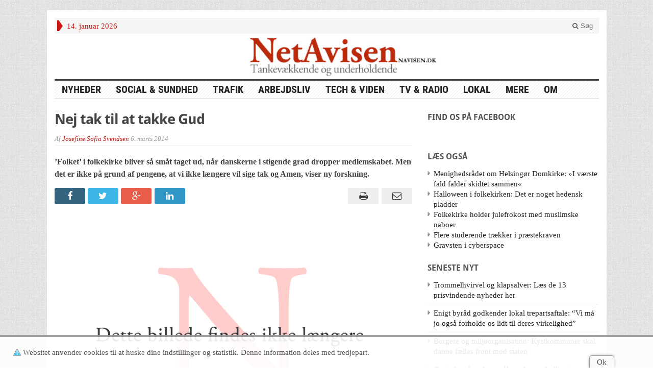

--- FILE ---
content_type: text/html; charset=UTF-8
request_url: https://navisen.dk/blog/nej-tak-til-at-takke-gud/
body_size: 19954
content:
<!DOCTYPE html>
<!--[if IE 7]>
<html class="ie ie7" lang="da-DK">
<![endif]-->
<!--[if IE 8]>
<html class="ie ie8" lang="da-DK">
<![endif]-->
<!--[if !(IE 7) | !(IE 8) ]><!-->
<html lang="da-DK">
<!--<![endif]-->
<head>

	<meta charset="UTF-8" />
	<meta name="viewport" content="width=device-width">
	
	<title>Nej tak til at takke Gud | NetAvisen</title>
	<link rel="profile" href="http://gmpg.org/xfn/11">
	
	
	<!--[if lt IE 9]>
	<script src="https://navisen.dk/wp-content/themes/advanced-newspaper/inc/js/html5.js"></script>
	<![endif]-->	

<script async src="https://www.googletagmanager.com/gtag/js?id=G-S58J29V73N"></script>
<script>
	// Google tag (gtag.js)
	window.dataLayer = window.dataLayer || [];
	function gtag() { dataLayer.push(arguments); }
	gtag('js', new Date());
	gtag('config', 'G-S58J29V73N'); 
</script>

	
	<meta name='robots' content='max-image-preview:large' />
	<style>img:is([sizes="auto" i], [sizes^="auto," i]) { contain-intrinsic-size: 3000px 1500px }</style>
	<link rel='dns-prefetch' href='//stats.wp.com' />
<link rel="alternate" type="application/rss+xml" title="NetAvisen &raquo; Feed" href="https://navisen.dk/feed/" />
<link rel="alternate" type="application/rss+xml" title="NetAvisen &raquo;-kommentar-feed" href="https://navisen.dk/comments/feed/" />
<script type="text/javascript">
/* <![CDATA[ */
window._wpemojiSettings = {"baseUrl":"https:\/\/s.w.org\/images\/core\/emoji\/16.0.1\/72x72\/","ext":".png","svgUrl":"https:\/\/s.w.org\/images\/core\/emoji\/16.0.1\/svg\/","svgExt":".svg","source":{"concatemoji":"https:\/\/navisen.dk\/wp-includes\/js\/wp-emoji-release.min.js?ver=6.8.2"}};
/*! This file is auto-generated */
!function(s,n){var o,i,e;function c(e){try{var t={supportTests:e,timestamp:(new Date).valueOf()};sessionStorage.setItem(o,JSON.stringify(t))}catch(e){}}function p(e,t,n){e.clearRect(0,0,e.canvas.width,e.canvas.height),e.fillText(t,0,0);var t=new Uint32Array(e.getImageData(0,0,e.canvas.width,e.canvas.height).data),a=(e.clearRect(0,0,e.canvas.width,e.canvas.height),e.fillText(n,0,0),new Uint32Array(e.getImageData(0,0,e.canvas.width,e.canvas.height).data));return t.every(function(e,t){return e===a[t]})}function u(e,t){e.clearRect(0,0,e.canvas.width,e.canvas.height),e.fillText(t,0,0);for(var n=e.getImageData(16,16,1,1),a=0;a<n.data.length;a++)if(0!==n.data[a])return!1;return!0}function f(e,t,n,a){switch(t){case"flag":return n(e,"\ud83c\udff3\ufe0f\u200d\u26a7\ufe0f","\ud83c\udff3\ufe0f\u200b\u26a7\ufe0f")?!1:!n(e,"\ud83c\udde8\ud83c\uddf6","\ud83c\udde8\u200b\ud83c\uddf6")&&!n(e,"\ud83c\udff4\udb40\udc67\udb40\udc62\udb40\udc65\udb40\udc6e\udb40\udc67\udb40\udc7f","\ud83c\udff4\u200b\udb40\udc67\u200b\udb40\udc62\u200b\udb40\udc65\u200b\udb40\udc6e\u200b\udb40\udc67\u200b\udb40\udc7f");case"emoji":return!a(e,"\ud83e\udedf")}return!1}function g(e,t,n,a){var r="undefined"!=typeof WorkerGlobalScope&&self instanceof WorkerGlobalScope?new OffscreenCanvas(300,150):s.createElement("canvas"),o=r.getContext("2d",{willReadFrequently:!0}),i=(o.textBaseline="top",o.font="600 32px Arial",{});return e.forEach(function(e){i[e]=t(o,e,n,a)}),i}function t(e){var t=s.createElement("script");t.src=e,t.defer=!0,s.head.appendChild(t)}"undefined"!=typeof Promise&&(o="wpEmojiSettingsSupports",i=["flag","emoji"],n.supports={everything:!0,everythingExceptFlag:!0},e=new Promise(function(e){s.addEventListener("DOMContentLoaded",e,{once:!0})}),new Promise(function(t){var n=function(){try{var e=JSON.parse(sessionStorage.getItem(o));if("object"==typeof e&&"number"==typeof e.timestamp&&(new Date).valueOf()<e.timestamp+604800&&"object"==typeof e.supportTests)return e.supportTests}catch(e){}return null}();if(!n){if("undefined"!=typeof Worker&&"undefined"!=typeof OffscreenCanvas&&"undefined"!=typeof URL&&URL.createObjectURL&&"undefined"!=typeof Blob)try{var e="postMessage("+g.toString()+"("+[JSON.stringify(i),f.toString(),p.toString(),u.toString()].join(",")+"));",a=new Blob([e],{type:"text/javascript"}),r=new Worker(URL.createObjectURL(a),{name:"wpTestEmojiSupports"});return void(r.onmessage=function(e){c(n=e.data),r.terminate(),t(n)})}catch(e){}c(n=g(i,f,p,u))}t(n)}).then(function(e){for(var t in e)n.supports[t]=e[t],n.supports.everything=n.supports.everything&&n.supports[t],"flag"!==t&&(n.supports.everythingExceptFlag=n.supports.everythingExceptFlag&&n.supports[t]);n.supports.everythingExceptFlag=n.supports.everythingExceptFlag&&!n.supports.flag,n.DOMReady=!1,n.readyCallback=function(){n.DOMReady=!0}}).then(function(){return e}).then(function(){var e;n.supports.everything||(n.readyCallback(),(e=n.source||{}).concatemoji?t(e.concatemoji):e.wpemoji&&e.twemoji&&(t(e.twemoji),t(e.wpemoji)))}))}((window,document),window._wpemojiSettings);
/* ]]> */
</script>
<style id='wp-emoji-styles-inline-css' type='text/css'>

	img.wp-smiley, img.emoji {
		display: inline !important;
		border: none !important;
		box-shadow: none !important;
		height: 1em !important;
		width: 1em !important;
		margin: 0 0.07em !important;
		vertical-align: -0.1em !important;
		background: none !important;
		padding: 0 !important;
	}
</style>
<link rel='stylesheet' id='wp-block-library-css' href='https://navisen.dk/wp-includes/css/dist/block-library/style.min.css?ver=6.8.2' type='text/css' media='all' />
<style id='classic-theme-styles-inline-css' type='text/css'>
/*! This file is auto-generated */
.wp-block-button__link{color:#fff;background-color:#32373c;border-radius:9999px;box-shadow:none;text-decoration:none;padding:calc(.667em + 2px) calc(1.333em + 2px);font-size:1.125em}.wp-block-file__button{background:#32373c;color:#fff;text-decoration:none}
</style>
<link rel='stylesheet' id='mediaelement-css' href='https://navisen.dk/wp-includes/js/mediaelement/mediaelementplayer-legacy.min.css?ver=4.2.17' type='text/css' media='all' />
<link rel='stylesheet' id='wp-mediaelement-css' href='https://navisen.dk/wp-includes/js/mediaelement/wp-mediaelement.min.css?ver=6.8.2' type='text/css' media='all' />
<style id='jetpack-sharing-buttons-style-inline-css' type='text/css'>
.jetpack-sharing-buttons__services-list{display:flex;flex-direction:row;flex-wrap:wrap;gap:0;list-style-type:none;margin:5px;padding:0}.jetpack-sharing-buttons__services-list.has-small-icon-size{font-size:12px}.jetpack-sharing-buttons__services-list.has-normal-icon-size{font-size:16px}.jetpack-sharing-buttons__services-list.has-large-icon-size{font-size:24px}.jetpack-sharing-buttons__services-list.has-huge-icon-size{font-size:36px}@media print{.jetpack-sharing-buttons__services-list{display:none!important}}.editor-styles-wrapper .wp-block-jetpack-sharing-buttons{gap:0;padding-inline-start:0}ul.jetpack-sharing-buttons__services-list.has-background{padding:1.25em 2.375em}
</style>
<style id='global-styles-inline-css' type='text/css'>
:root{--wp--preset--aspect-ratio--square: 1;--wp--preset--aspect-ratio--4-3: 4/3;--wp--preset--aspect-ratio--3-4: 3/4;--wp--preset--aspect-ratio--3-2: 3/2;--wp--preset--aspect-ratio--2-3: 2/3;--wp--preset--aspect-ratio--16-9: 16/9;--wp--preset--aspect-ratio--9-16: 9/16;--wp--preset--color--black: #000000;--wp--preset--color--cyan-bluish-gray: #abb8c3;--wp--preset--color--white: #ffffff;--wp--preset--color--pale-pink: #f78da7;--wp--preset--color--vivid-red: #cf2e2e;--wp--preset--color--luminous-vivid-orange: #ff6900;--wp--preset--color--luminous-vivid-amber: #fcb900;--wp--preset--color--light-green-cyan: #7bdcb5;--wp--preset--color--vivid-green-cyan: #00d084;--wp--preset--color--pale-cyan-blue: #8ed1fc;--wp--preset--color--vivid-cyan-blue: #0693e3;--wp--preset--color--vivid-purple: #9b51e0;--wp--preset--gradient--vivid-cyan-blue-to-vivid-purple: linear-gradient(135deg,rgba(6,147,227,1) 0%,rgb(155,81,224) 100%);--wp--preset--gradient--light-green-cyan-to-vivid-green-cyan: linear-gradient(135deg,rgb(122,220,180) 0%,rgb(0,208,130) 100%);--wp--preset--gradient--luminous-vivid-amber-to-luminous-vivid-orange: linear-gradient(135deg,rgba(252,185,0,1) 0%,rgba(255,105,0,1) 100%);--wp--preset--gradient--luminous-vivid-orange-to-vivid-red: linear-gradient(135deg,rgba(255,105,0,1) 0%,rgb(207,46,46) 100%);--wp--preset--gradient--very-light-gray-to-cyan-bluish-gray: linear-gradient(135deg,rgb(238,238,238) 0%,rgb(169,184,195) 100%);--wp--preset--gradient--cool-to-warm-spectrum: linear-gradient(135deg,rgb(74,234,220) 0%,rgb(151,120,209) 20%,rgb(207,42,186) 40%,rgb(238,44,130) 60%,rgb(251,105,98) 80%,rgb(254,248,76) 100%);--wp--preset--gradient--blush-light-purple: linear-gradient(135deg,rgb(255,206,236) 0%,rgb(152,150,240) 100%);--wp--preset--gradient--blush-bordeaux: linear-gradient(135deg,rgb(254,205,165) 0%,rgb(254,45,45) 50%,rgb(107,0,62) 100%);--wp--preset--gradient--luminous-dusk: linear-gradient(135deg,rgb(255,203,112) 0%,rgb(199,81,192) 50%,rgb(65,88,208) 100%);--wp--preset--gradient--pale-ocean: linear-gradient(135deg,rgb(255,245,203) 0%,rgb(182,227,212) 50%,rgb(51,167,181) 100%);--wp--preset--gradient--electric-grass: linear-gradient(135deg,rgb(202,248,128) 0%,rgb(113,206,126) 100%);--wp--preset--gradient--midnight: linear-gradient(135deg,rgb(2,3,129) 0%,rgb(40,116,252) 100%);--wp--preset--font-size--small: 13px;--wp--preset--font-size--medium: 20px;--wp--preset--font-size--large: 36px;--wp--preset--font-size--x-large: 42px;--wp--preset--spacing--20: 0.44rem;--wp--preset--spacing--30: 0.67rem;--wp--preset--spacing--40: 1rem;--wp--preset--spacing--50: 1.5rem;--wp--preset--spacing--60: 2.25rem;--wp--preset--spacing--70: 3.38rem;--wp--preset--spacing--80: 5.06rem;--wp--preset--shadow--natural: 6px 6px 9px rgba(0, 0, 0, 0.2);--wp--preset--shadow--deep: 12px 12px 50px rgba(0, 0, 0, 0.4);--wp--preset--shadow--sharp: 6px 6px 0px rgba(0, 0, 0, 0.2);--wp--preset--shadow--outlined: 6px 6px 0px -3px rgba(255, 255, 255, 1), 6px 6px rgba(0, 0, 0, 1);--wp--preset--shadow--crisp: 6px 6px 0px rgba(0, 0, 0, 1);}:where(.is-layout-flex){gap: 0.5em;}:where(.is-layout-grid){gap: 0.5em;}body .is-layout-flex{display: flex;}.is-layout-flex{flex-wrap: wrap;align-items: center;}.is-layout-flex > :is(*, div){margin: 0;}body .is-layout-grid{display: grid;}.is-layout-grid > :is(*, div){margin: 0;}:where(.wp-block-columns.is-layout-flex){gap: 2em;}:where(.wp-block-columns.is-layout-grid){gap: 2em;}:where(.wp-block-post-template.is-layout-flex){gap: 1.25em;}:where(.wp-block-post-template.is-layout-grid){gap: 1.25em;}.has-black-color{color: var(--wp--preset--color--black) !important;}.has-cyan-bluish-gray-color{color: var(--wp--preset--color--cyan-bluish-gray) !important;}.has-white-color{color: var(--wp--preset--color--white) !important;}.has-pale-pink-color{color: var(--wp--preset--color--pale-pink) !important;}.has-vivid-red-color{color: var(--wp--preset--color--vivid-red) !important;}.has-luminous-vivid-orange-color{color: var(--wp--preset--color--luminous-vivid-orange) !important;}.has-luminous-vivid-amber-color{color: var(--wp--preset--color--luminous-vivid-amber) !important;}.has-light-green-cyan-color{color: var(--wp--preset--color--light-green-cyan) !important;}.has-vivid-green-cyan-color{color: var(--wp--preset--color--vivid-green-cyan) !important;}.has-pale-cyan-blue-color{color: var(--wp--preset--color--pale-cyan-blue) !important;}.has-vivid-cyan-blue-color{color: var(--wp--preset--color--vivid-cyan-blue) !important;}.has-vivid-purple-color{color: var(--wp--preset--color--vivid-purple) !important;}.has-black-background-color{background-color: var(--wp--preset--color--black) !important;}.has-cyan-bluish-gray-background-color{background-color: var(--wp--preset--color--cyan-bluish-gray) !important;}.has-white-background-color{background-color: var(--wp--preset--color--white) !important;}.has-pale-pink-background-color{background-color: var(--wp--preset--color--pale-pink) !important;}.has-vivid-red-background-color{background-color: var(--wp--preset--color--vivid-red) !important;}.has-luminous-vivid-orange-background-color{background-color: var(--wp--preset--color--luminous-vivid-orange) !important;}.has-luminous-vivid-amber-background-color{background-color: var(--wp--preset--color--luminous-vivid-amber) !important;}.has-light-green-cyan-background-color{background-color: var(--wp--preset--color--light-green-cyan) !important;}.has-vivid-green-cyan-background-color{background-color: var(--wp--preset--color--vivid-green-cyan) !important;}.has-pale-cyan-blue-background-color{background-color: var(--wp--preset--color--pale-cyan-blue) !important;}.has-vivid-cyan-blue-background-color{background-color: var(--wp--preset--color--vivid-cyan-blue) !important;}.has-vivid-purple-background-color{background-color: var(--wp--preset--color--vivid-purple) !important;}.has-black-border-color{border-color: var(--wp--preset--color--black) !important;}.has-cyan-bluish-gray-border-color{border-color: var(--wp--preset--color--cyan-bluish-gray) !important;}.has-white-border-color{border-color: var(--wp--preset--color--white) !important;}.has-pale-pink-border-color{border-color: var(--wp--preset--color--pale-pink) !important;}.has-vivid-red-border-color{border-color: var(--wp--preset--color--vivid-red) !important;}.has-luminous-vivid-orange-border-color{border-color: var(--wp--preset--color--luminous-vivid-orange) !important;}.has-luminous-vivid-amber-border-color{border-color: var(--wp--preset--color--luminous-vivid-amber) !important;}.has-light-green-cyan-border-color{border-color: var(--wp--preset--color--light-green-cyan) !important;}.has-vivid-green-cyan-border-color{border-color: var(--wp--preset--color--vivid-green-cyan) !important;}.has-pale-cyan-blue-border-color{border-color: var(--wp--preset--color--pale-cyan-blue) !important;}.has-vivid-cyan-blue-border-color{border-color: var(--wp--preset--color--vivid-cyan-blue) !important;}.has-vivid-purple-border-color{border-color: var(--wp--preset--color--vivid-purple) !important;}.has-vivid-cyan-blue-to-vivid-purple-gradient-background{background: var(--wp--preset--gradient--vivid-cyan-blue-to-vivid-purple) !important;}.has-light-green-cyan-to-vivid-green-cyan-gradient-background{background: var(--wp--preset--gradient--light-green-cyan-to-vivid-green-cyan) !important;}.has-luminous-vivid-amber-to-luminous-vivid-orange-gradient-background{background: var(--wp--preset--gradient--luminous-vivid-amber-to-luminous-vivid-orange) !important;}.has-luminous-vivid-orange-to-vivid-red-gradient-background{background: var(--wp--preset--gradient--luminous-vivid-orange-to-vivid-red) !important;}.has-very-light-gray-to-cyan-bluish-gray-gradient-background{background: var(--wp--preset--gradient--very-light-gray-to-cyan-bluish-gray) !important;}.has-cool-to-warm-spectrum-gradient-background{background: var(--wp--preset--gradient--cool-to-warm-spectrum) !important;}.has-blush-light-purple-gradient-background{background: var(--wp--preset--gradient--blush-light-purple) !important;}.has-blush-bordeaux-gradient-background{background: var(--wp--preset--gradient--blush-bordeaux) !important;}.has-luminous-dusk-gradient-background{background: var(--wp--preset--gradient--luminous-dusk) !important;}.has-pale-ocean-gradient-background{background: var(--wp--preset--gradient--pale-ocean) !important;}.has-electric-grass-gradient-background{background: var(--wp--preset--gradient--electric-grass) !important;}.has-midnight-gradient-background{background: var(--wp--preset--gradient--midnight) !important;}.has-small-font-size{font-size: var(--wp--preset--font-size--small) !important;}.has-medium-font-size{font-size: var(--wp--preset--font-size--medium) !important;}.has-large-font-size{font-size: var(--wp--preset--font-size--large) !important;}.has-x-large-font-size{font-size: var(--wp--preset--font-size--x-large) !important;}
:where(.wp-block-post-template.is-layout-flex){gap: 1.25em;}:where(.wp-block-post-template.is-layout-grid){gap: 1.25em;}
:where(.wp-block-columns.is-layout-flex){gap: 2em;}:where(.wp-block-columns.is-layout-grid){gap: 2em;}
:root :where(.wp-block-pullquote){font-size: 1.5em;line-height: 1.6;}
</style>
<link rel='stylesheet' id='gabfire-widget-css-css' href='https://navisen.dk/wp-content/plugins/gabfire-widget-pack/css/style.css?ver=6.8.2' type='text/css' media='all' />
<link rel='stylesheet' id='bootstrap-css' href='https://navisen.dk/wp-content/themes/advanced-newspaper/framework/bootstrap/css/bootstrap.min.css?ver=6.8.2' type='text/css' media='all' />
<link rel='stylesheet' id='font-awesome-css' href='https://navisen.dk/wp-content/themes/advanced-newspaper/framework/font-awesome/css/font-awesome.min.css?ver=6.8.2' type='text/css' media='all' />
<link rel='stylesheet' id='owl-carousel-css' href='https://navisen.dk/wp-content/themes/advanced-newspaper/css/owl.carousel.css?ver=6.8.2' type='text/css' media='all' />
<link rel='stylesheet' id='gabfire-style-css' href='https://navisen.dk/wp-content/themes/navisen/style.css?ver=6.8.2' type='text/css' media='all' />
<link rel='stylesheet' id='bootstrap-social-css' href='https://navisen.dk/wp-content/themes/advanced-newspaper/css/bootstrap-social.css?ver=6.8.2' type='text/css' media='all' />
<style id='akismet-widget-style-inline-css' type='text/css'>

			.a-stats {
				--akismet-color-mid-green: #357b49;
				--akismet-color-white: #fff;
				--akismet-color-light-grey: #f6f7f7;

				max-width: 350px;
				width: auto;
			}

			.a-stats * {
				all: unset;
				box-sizing: border-box;
			}

			.a-stats strong {
				font-weight: 600;
			}

			.a-stats a.a-stats__link,
			.a-stats a.a-stats__link:visited,
			.a-stats a.a-stats__link:active {
				background: var(--akismet-color-mid-green);
				border: none;
				box-shadow: none;
				border-radius: 8px;
				color: var(--akismet-color-white);
				cursor: pointer;
				display: block;
				font-family: -apple-system, BlinkMacSystemFont, 'Segoe UI', 'Roboto', 'Oxygen-Sans', 'Ubuntu', 'Cantarell', 'Helvetica Neue', sans-serif;
				font-weight: 500;
				padding: 12px;
				text-align: center;
				text-decoration: none;
				transition: all 0.2s ease;
			}

			/* Extra specificity to deal with TwentyTwentyOne focus style */
			.widget .a-stats a.a-stats__link:focus {
				background: var(--akismet-color-mid-green);
				color: var(--akismet-color-white);
				text-decoration: none;
			}

			.a-stats a.a-stats__link:hover {
				filter: brightness(110%);
				box-shadow: 0 4px 12px rgba(0, 0, 0, 0.06), 0 0 2px rgba(0, 0, 0, 0.16);
			}

			.a-stats .count {
				color: var(--akismet-color-white);
				display: block;
				font-size: 1.5em;
				line-height: 1.4;
				padding: 0 13px;
				white-space: nowrap;
			}
		
</style>
<style id='jetpack_facebook_likebox-inline-css' type='text/css'>
.widget_facebook_likebox {
	overflow: hidden;
}

</style>
<script type="text/javascript" src="https://navisen.dk/wp-includes/js/jquery/jquery.min.js?ver=3.7.1" id="jquery-core-js"></script>
<script type="text/javascript" src="https://navisen.dk/wp-includes/js/jquery/jquery-migrate.min.js?ver=3.4.1" id="jquery-migrate-js"></script>
<script type="text/javascript" id="navisen_updatelist_request-js-extra">
/* <![CDATA[ */
var Navisen = {"ajaxurl":"https:\/\/navisen.dk\/wp-admin\/admin-ajax.php","updateListNonce":"ffafce5bb2"};
/* ]]> */
</script>
<script type="text/javascript" src="https://navisen.dk/wp-content/themes/navisen/navisen.js?ver=6.8.2" id="navisen_updatelist_request-js"></script>
<script type="text/javascript" src="https://navisen.dk/wp-content/themes/navisen/cookiesamtykke-ver2.js?ver=6.8.2" id="navisen_cookie-js"></script>
<script type="text/javascript" src="https://navisen.dk/wp-content/themes/advanced-newspaper/inc/js/jquery.cycle2.min.js?ver=6.8.2" id="cycle2-js"></script>
<script type="text/javascript" src="https://navisen.dk/wp-content/themes/advanced-newspaper/inc/js/owl.carousel.min.js?ver=6.8.2" id="owl-carousel-js"></script>
<script type="text/javascript" src="https://navisen.dk/wp-content/themes/advanced-newspaper/framework/bootstrap/js/bootstrap.min.js?ver=6.8.2" id="bootstrap-js"></script>
<script type="text/javascript" src="https://navisen.dk/wp-content/themes/advanced-newspaper/inc/js/responsive-menu.js?ver=6.8.2" id="responsive-menu-js"></script>
<script type="text/javascript" src="https://navisen.dk/wp-content/plugins/mediaembeds//embed.js?ver=6.8.2" id="mediaembeds-js"></script>
<link rel="https://api.w.org/" href="https://navisen.dk/wp-json/" /><link rel="alternate" title="JSON" type="application/json" href="https://navisen.dk/wp-json/wp/v2/posts/14833" /><link rel="EditURI" type="application/rsd+xml" title="RSD" href="https://navisen.dk/xmlrpc.php?rsd" />
<meta name="generator" content="WordPress 6.8.2" />
<link rel="canonical" href="https://navisen.dk/blog/nej-tak-til-at-takke-gud/" />
<link rel='shortlink' href='https://navisen.dk/?p=14833' />
<link rel="alternate" title="oEmbed (JSON)" type="application/json+oembed" href="https://navisen.dk/wp-json/oembed/1.0/embed?url=https%3A%2F%2Fnavisen.dk%2Fblog%2Fnej-tak-til-at-takke-gud%2F" />
<link rel="alternate" title="oEmbed (XML)" type="text/xml+oembed" href="https://navisen.dk/wp-json/oembed/1.0/embed?url=https%3A%2F%2Fnavisen.dk%2Fblog%2Fnej-tak-til-at-takke-gud%2F&#038;format=xml" />
	<style>img#wpstats{display:none}</style>
		<link rel="shortcut icon" href="https://navisen.dk/wp-content/uploads/16x16red.png"/>
<!-- Custom Styling -->
<style type="text/css">
.factboxleft{
border-top:solid;
border-top-color:#474747;
border-top-width:10px;
float: left;
width: 50%;
background-color: #99230a;
color: white;
padding: 10px;
margin-right:10px;
font-family:Arial;
font-size:12px;
line-height: 14px;
}

.factboxleft a {color:#808080}

.factboxright a {color:#808080}


.factboxright{
border-top:solid;
border-top-color:#474747;
border-top-width:10px;
float: right;
width: 50%;
background-color: #99230a;
color: white;
padding: 10px;
margin-left: 10px;
font-family:Arial;
font-size:12px;
line-height: 14px;
}


.catname {color: #cd1713 !important}
.catname a {color: #cd1713 !important}
.navisen_categorylist.alle-nyheder {display: none;}


</style>
			<script type='text/javascript'>
			(function($) {
				$(document).ready(function() { 
					$(".children").parent("li").addClass("has-child-menu");
					$(".sub-menu").parent("li").addClass("has-child-menu");
					$(".drop").parent("li").addClass("has-child-menu");
					
					$('.fadeimage').hover(
						function() {$(this).stop().animate({ opacity: 0.5 }, 800);},
						function() {$(this).stop().animate({ opacity: 1.0 }, 800);}
					);
					
					$('.mastheadnav li ul,.mainnav li ul,.subnav li ul,.mastheadnav li ul,.mainnav li ul').hide().removeClass('fallback');
					$('.mastheadnav > li,.mainnav > li,.subnav > li,.mainnav > li').hover(
						function () {
							$('ul', this).stop().slideDown(250);
						},
						function () {
							$('ul', this).stop().slideUp(250);
						}
					);

					$('[data-toggle="tooltip"]').tooltip({
						'placement': 'top'
					});					
					
					/* Slide to ID & remove 80px as top offset (for navigation) when sliding down */
					$('a[href*=#respond]:not([href=#])').click(function() {
						if (location.pathname.replace(/^\//, '') == this.pathname.replace(/^\//, '') || location.hostname == this.hostname) {

							var target = $(this.hash);
							target = target.length ? target : $('[name=' + this.hash.slice(1) + ']');
							if (target.length) {
								$('html,body').animate({
									scrollTop: target.offset().top - 65
								}, 1000);
								return false;
							}
						}
					});						
					
					/* InnerPage Slider */
					var innerslider = $(".carousel-gallery");
					innerslider.owlCarousel({
					  autoPlay: 999999,
					  pagination:true,
					  singleItem : true,
					  autoHeight : true,
					  mouseDrag: false,
					  touchDrag: false					  
					});	
					$(".carousel-gallery-next").click(function(){
						innerslider.trigger('owl.next');
					});
					$(".carousel-gallery-prev").click(function(){
						innerslider.trigger('owl.prev');
					});
					
					/* InnerPage Slider */
					var owl4 = $(".carousel-four");
					owl4.owlCarousel({
					  autoPlay: 999999,
					  pagination:true,
					  singleItem : true,
					  autoHeight : true,
					  mouseDrag: false,
					  touchDrag: false					  
					});	
					$(".carousel-four-next").click(function(){
						owl4.trigger('owl.next');
					});
					$(".carousel-four-prev").click(function(){
						owl4.trigger('owl.prev');
					});						
					
					// Responsive Menu (TinyNav)
					$(".responsive_menu").tinyNav({
						active: 'current_page_item', // Set the "active" class for default menu
						label: ''
					});
					$(".tinynav").selectbox();			
					
					$('a[href=#top]').click(function(){
						$('html, body').animate({scrollTop:0}, 'slow');
						return false;
					});
				});
			})(jQuery);
			</script>
		
</head>

<body class="wp-singular post-template-default single single-post postid-14833 single-format-standard wp-theme-advanced-newspaper wp-child-theme-navisen" itemscope="itemscope" itemtype="http://schema.org/WebPage">


<div class="container">

	<header itemscope="itemscope" itemtype="http://schema.org/WPHeader" role="banner">
		<div class="row"><!-- Site Masthead Row-->
			<nav class="col-md-12 masthead-navigation" itemscope="itemscope" itemtype="http://schema.org/SiteNavigationElement" role="navigation">
				<ul class="mastheadnav">
					
					<li><span class="arrow-right"></span></li>
											<li class="masthead_date">
							14. januar 2026						</li>
										 
											
					
					<li class="pull-right gab_headersearch"> <a data-toggle="modal" href="#searchModal"><i class="fa fa-search"></i> Søg</a></li>
				</ul>
			</nav>

			<!-- Modal -->
<div class="modal fade" id="searchModal" tabindex="-1" role="dialog" aria-labelledby="myModalLabel" aria-hidden="true">
	<div class="modal-dialog">
	  <div class="modal-content">
		<div class="modal-header">
		  <button type="button" class="close" data-dismiss="modal" aria-hidden="true">&times;</button>
		  <h4 class="modal-title">Search in Site</h4>
		</div>
		<div class="modal-body">
			<form action="https://navisen.dk/">
				<div class="input-prepend">
					<label>To search in site, type your keyword and hit enter</label>
					<input type="text" name="s" class="form-control" placeholder="Type keyword and hit enter">
				</div>
			</form>	
		</div>
		<div class="modal-footer">
		  <button type="button" class="btn btn-default" data-dismiss="modal">Close</button>
		</div>
	  </div><!-- /.modal-content -->
	</div><!-- /.modal-dialog -->
</div><!-- /.modal -->		</div><!-- /.row Site Masthead Row -->
	
		<div class="row">
			<div class="col-lg-12">
				<div id="header">
											<a href="https://navisen.dk/" title="Tankevækkende og underholdende">
							<img src="https://navisen.dk/wp-content/uploads/Topbanner_2014.jpg" id="header_banner" alt="NetAvisen" title="NetAvisen"/>
						</a>
											

				</div><!-- /header -->	
			</div><!-- /col-lg-12 -->	
		</div><!-- /row -->	
		
		<div class="row site-nav">
			<div class="col-lg-12">
				
				<nav class="main-navigation" itemscope="itemscope" itemtype="http://schema.org/SiteNavigationElement" role="navigation">
					<ul class="mainnav responsive_menu">
<!-- 					<li><a href="https://navisen.dk/">HOME</a></li> -->
						<li id="menu-item-1415" class="menu-item menu-item-type-taxonomy menu-item-object-category menu-item-1415"><a href="https://navisen.dk/blog/category/hovedsektioner/nyheder/">Nyheder</a></li>
<li id="menu-item-1416" class="menu-item menu-item-type-taxonomy menu-item-object-category current-post-ancestor current-menu-parent current-post-parent menu-item-1416"><a href="https://navisen.dk/blog/category/hovedsektioner/social-sundhed/">Social &amp; Sundhed</a></li>
<li id="menu-item-1417" class="menu-item menu-item-type-taxonomy menu-item-object-category menu-item-1417"><a href="https://navisen.dk/blog/category/hovedsektioner/trafik/">Trafik</a></li>
<li id="menu-item-1418" class="menu-item menu-item-type-taxonomy menu-item-object-category menu-item-1418"><a href="https://navisen.dk/blog/category/hovedsektioner/arbejdsliv/">Arbejdsliv</a></li>
<li id="menu-item-1420" class="menu-item menu-item-type-taxonomy menu-item-object-category menu-item-1420"><a href="https://navisen.dk/blog/category/hovedsektioner/tech-og-viden/">Tech &#038; Viden</a></li>
<li id="menu-item-1419" class="menu-item menu-item-type-taxonomy menu-item-object-category menu-item-1419"><a href="https://navisen.dk/blog/category/hovedsektioner/web-tv/">TV &amp; Radio</a></li>
<li id="menu-item-15482" class="menu-item menu-item-type-taxonomy menu-item-object-category menu-item-15482"><a href="https://navisen.dk/blog/category/bisektioner/lokal-2/">Lokal</a></li>
<li id="menu-item-1424" class="menu-item menu-item-type-custom menu-item-object-custom menu-item-has-children menu-item-1424"><a href="#">Mere</a>
<ul class="sub-menu">
	<li id="menu-item-1421" class="menu-item menu-item-type-taxonomy menu-item-object-category menu-item-1421"><a href="https://navisen.dk/blog/category/hovedsektioner/underholdning/">Underholdning</a></li>
	<li id="menu-item-1423" class="menu-item menu-item-type-taxonomy menu-item-object-category menu-item-1423"><a href="https://navisen.dk/blog/category/bisektioner/reportager/">Reportager</a></li>
	<li id="menu-item-1422" class="menu-item menu-item-type-taxonomy menu-item-object-category menu-item-1422"><a href="https://navisen.dk/blog/category/hovedsektioner/medier-2/">Medier</a></li>
	<li id="menu-item-1425" class="menu-item menu-item-type-taxonomy menu-item-object-category menu-item-1425"><a href="https://navisen.dk/blog/category/bisektioner/fokus/">Fokus</a></li>
	<li id="menu-item-1426" class="menu-item menu-item-type-taxonomy menu-item-object-category menu-item-1426"><a href="https://navisen.dk/blog/category/bisektioner/portraetter/">Portrætter</a></li>
	<li id="menu-item-1609" class="menu-item menu-item-type-taxonomy menu-item-object-category menu-item-1609"><a href="https://navisen.dk/blog/category/bisektioner/politik/">Politik</a></li>
	<li id="menu-item-1483" class="menu-item menu-item-type-custom menu-item-object-custom menu-item-1483"><a href="https://navisen.dk/feed/">Seneste nyt (RSS)</a></li>
</ul>
</li>
<li id="menu-item-1524" class="menu-item menu-item-type-custom menu-item-object-custom menu-item-has-children menu-item-1524"><a href="#">Om</a>
<ul class="sub-menu">
	<li id="menu-item-1430" class="menu-item menu-item-type-post_type menu-item-object-page menu-item-1430"><a href="https://navisen.dk/om-netavisen/">Om NetAvisen</a></li>
	<li id="menu-item-26785" class="menu-item menu-item-type-post_type menu-item-object-page menu-item-26785"><a href="https://navisen.dk/etiske-retningslinjer/">Etiske retningslinjer</a></li>
	<li id="menu-item-1427" class="menu-item menu-item-type-custom menu-item-object-custom menu-item-1427"><a href="mailto:netavisenruc@gmail.com">Tip os</a></li>
</ul>
</li>
					</ul>
				</nav>
				
				<nav class="secondary-navigation" itemscope="itemscope" itemtype="http://schema.org/SiteNavigationElement" role="navigation">
					<ul class="subnav responsive_menu">
							
					</ul>
				</nav>				
				
			</div>
		</div>	
	</header>
	<!-- frankw 2015-07-24 -->
		<div id="navisen_tb_list" style="display:none;">
	     <p>
	     ...
	     </p>
	</div>
	

	
	<div class="row ">
	
				
		<main class="col-xs-12 col-md-8 col-sm-8 post-wrapper" role="main" itemprop="mainContentOfPage" itemscope="itemscope" itemtype="http://schema.org/Blog">

							<div class="row">
					<div class="col-lg-12 col-md-12">
						<div class="post-lead">
							<h1 class="entry-title single-post-title" itemprop="headline">
								Nej tak til at takke Gud							</h1>
							
							<p class='navisen_byline postmeta'>Af <a class='author' href='mailto:jshs_at_ruc.dk'>Josefine Sofia Svendsen</a> <span class='date'>6. marts 2014</span></p>						</div>		
					</div>
				</div>			
						
				
		<section class="article-wrapper">
		
						
				<article itemscope="itemscope" itemtype="http://schema.org/BlogPosting" itemprop="blogPost" class="entry post-14833 post type-post status-publish format-standard has-post-thumbnail hentry category-alle-nyheder category-interview category-social-sundhed tag-folkekirke tag-kirke tag-kirkelukninger tag-religion tag-sociologi last_archivepost">

					<p class='navisen_underrubrik'>’Folket’ i folkekirke bliver så småt taget ud, når danskerne i stigende grad dropper medlemskabet. Men det er ikke på grund af pengene, at vi ikke længere vil sige tak og Amen, viser ny forskning.</p>			
							<div class="social-sharethis-post">
										
				
					<a href="http://www.facebook.com/sharer.php?u=https://navisen.dk/blog/nej-tak-til-at-takke-gud/&t=Nej tak til at takke Gud" data-toggle="tooltip" title="Share on Facebook" rel="nofollow"><span>Share on Facebook</span>
						<i class="fa fa-facebook pull-left"></i>
					</a>

					<a href="http://twitter.com/home?status=Nej tak til at takke Gud => https://navisen.dk/blog/nej-tak-til-at-takke-gud/" data-toggle="tooltip" title="Share on Twitter" rel="nofollow"><span>Follow on Facebook</span>
						<i class="fa fa-twitter pull-left"></i>
					</a>

					<a href="https://plus.google.com/share?url=https://navisen.dk/blog/nej-tak-til-at-takke-gud/" data-toggle="tooltip" title="Share on Google+" rel="nofollow"><span>Add to Google+</span>
						<i class="fa fa-google-plus pull-left"></i>
					</a>

					<a href="http://www.linkedin.com/shareArticle?mini=true&url=https://navisen.dk/blog/nej-tak-til-at-takke-gud/&title=Nej tak til at takke Gud&summary=&source=NetAvisen" data-toggle="tooltip" title="Share on LinkedIn" rel="nofollow"><span>Connect on Linked in</span>
						<i class="fa fa-linkedin pull-left"></i>
					</a>

					<a class="pull-right" href="mailto:?mailto:?subject=NetAvisen%20%3A%20&amp;body=I%20recommend%20this%20page%3A%20.%0AYou%20can%20read%20it%20on%3A%20https%3A%2F%2Fnavisen.dk%2Fblog%2Fnej-tak-til-at-takke-gud%2F" data-toggle="tooltip" title="Send by Email" rel="nofollow"><span>Subscribe by Email</span>
						<i class="fa fa-envelope-o pull-left"></i>
					</a>
					
					<a class="pull-right" href="javascript:window.print()" data-toggle="tooltip" title="Print This Post" rel="nofollow"><span>Print This Post</span>
						<i class="fa fa-print pull-left"></i>
					</a>
				</div>	
				<div class="clearfix"></div>
			<div class="entry-content" itemprop="text"><p class='navisen_underrubrik'></p><figure id="attachment_15278" aria-describedby="caption-attachment-15278" style="width: 485px" class="wp-caption alignnone"><img fetchpriority="high" decoding="async" data-attachment-id="15278" data-permalink="https://navisen.dk/blog/nej-tak-til-at-takke-gud/hellig_kors_kirke_copenhagen_2/" data-orig-file="https://navisen.dk/wp-content/uploads/2014/03/Hellig_Kors_Kirke_Copenhagen_2-e1393680533921.jpg" data-orig-size="2252,1501" data-comments-opened="1" data-image-meta="{&quot;aperture&quot;:&quot;10&quot;,&quot;credit&quot;:&quot;&quot;,&quot;camera&quot;:&quot;Canon EOS 30D&quot;,&quot;caption&quot;:&quot;&quot;,&quot;created_timestamp&quot;:&quot;1188908995&quot;,&quot;copyright&quot;:&quot;&quot;,&quot;focal_length&quot;:&quot;18&quot;,&quot;iso&quot;:&quot;100&quot;,&quot;shutter_speed&quot;:&quot;0.005&quot;,&quot;title&quot;:&quot;&quot;}" data-image-title="Hellig_Kors_Kirke_Copenhagen_2" data-image-description="" data-image-caption="&lt;p&gt;Medlemstallet i folkekirkerne falder, og det skyldes hverken homovielser eller pengeproblemer, vurderer eksperter. &lt;/p&gt;
" data-medium-file="https://navisen.dk/wp-content/uploads/2014/03/Hellig_Kors_Kirke_Copenhagen_2-e1393680533921-485x323.jpg" data-large-file="https://navisen.dk/wp-content/uploads/2014/03/Hellig_Kors_Kirke_Copenhagen_2-e1393680533921-1024x682.jpg" class="size-medium wp-image-15278" alt="Medlemstallet i folkekirkerne falder, og det skyldes hverken homovielser eller pengeproblemer, vurderer eksperter. " src="http://navisen.dk/wp-content/uploads/2014/03/Hellig_Kors_Kirke_Copenhagen_2-e1393680533921-485x323.jpg" width="485" height="323" srcset="https://navisen.dk/wp-content/uploads/2014/03/Hellig_Kors_Kirke_Copenhagen_2-e1393680533921-485x323.jpg 485w, https://navisen.dk/wp-content/uploads/2014/03/Hellig_Kors_Kirke_Copenhagen_2-e1393680533921-1024x682.jpg 1024w" sizes="(max-width: 485px) 100vw, 485px" /><figcaption id="caption-attachment-15278" class="wp-caption-text">Medlemstallet i folkekirkerne falder, og det skyldes hverken homovielser eller pengeproblemer, vurderer eksperter.</figcaption></figure>
<p>Hverken gravsteder eller kors gør noget særligt indtryk på den 24-årige universitetsstuderende Tine Toft Jørgensen, når hun løber eller går tur på Vester Kirkegård. Som barn bad hun dog nogle gange til Gud.</p>
<p>&#8211; Jeg var skide bange for at sige bønnen forkert, og tænkte altid over, om jeg skulle sige Amen først eller mit navn først. Jeg troede, at hvis jeg gjorde det forkert, så ville nogen fra min familie dø eller komme til skade. Det kan da ikke være sundt, fortæller Tine Toft Jørgensen, som meldte sig ud af folkekirken, så snart hun fik chancen.</p>
<p>Barndommens forestillinger om kirken og Gud kom blandt andet fra tegnefilm samt fra venner og bekendte i det vestjyske lokalsamfund, hvor hun er vokset op. I dag er hun ateist og læser EU-studier på Roskilde Universitet.</p>
<p>Som 18-årig sagde hun officielt nej tak til kirkeskat og kirkegang, og meldte sig ud af folkekirken. Det samme gør i dag mange flere end tidligere, og ved udgangen af 2013 havde den danske folkekirke lige omkring 12.000 færre medlemmer end ved årets begyndelse.</p>
<p>&#8211; Det skyldes både, at et lavere antal personer bliver døbt, og at flere og flere melder sig ud,« forklarer religionssociolog ved Københavns Universitets Sociologiske Institut Peter Luchau.</p>
<blockquote><p><strong>I alle de sange vi synger i kirken, der takker vi Gud, og det er både spild af tid og en hån mod de mennesker, som faktisk skal takkes,<br />
</strong>Tine Toft Jørgensen, studerer EU-studier ved Roskilde Universitet</p></blockquote>
<p><strong>Læs også: <a style="line-height: 1.5em" href="http://navisen.dk/blog/kommune-vil-have-bedre-opforsel-pa-assistensen/">Gartner: Folk holder picnic på gravene</a></strong></p>
<p><b>En lang og velovervejet beslutning</b></p>
<p><b></b>Beslutningen om at melde sig ud af den danske folkekirke er resultatet af en længere betænkningsproces, som ofte varer flere år. Det viser en ny dansk undersøgelse, som bliver offentliggjort senere i år.</p>
<p>&#8211; Det tager mange år at tage den beslutning, fortæller Karen Marie Sø Leth-Nissen, som forsker i folkekirken. Hun har lavet undersøgelsen for Akademika Forlag Oslo. Hun vil ikke generalisere, men refererer til sine egne resultater og fortæller, »selv for ham, som meldte sig ud som 21-årig; der startede beslutningen allerede ved konfirmationstiden.« Hun forklarer, at større nordiske undersøgelser er kommet frem til det samme resultat.</p>
<p>Det bekræfter religionssociolog Peter Luchau.<br />
&#8211; De udmeldelser, vi ser nu, er ikke produktet af noget, der sker nu. Folk har som regel været på en længere rejse, fastslår han.</p>
<p><strong>Læs også: <a href="http://navisen.dk/blog/gravpladser-uden-kors-en-succes/">Gravpladser uden kors en succes</a></strong></p>
<p><strong>Danskerne og folkekirken</strong></p>
<div class="factboxright">
<ul>
<li>79,5 pct. af befolkningen er medlem af folkekirken</li>
</ul>
<ul>
<li>Det er mere end 4,4 mio. medlemmer ud af 5,6 mio danskere</li>
</ul>
<ul>
<li>2 pct. kommer ugentligt i kirke</li>
</ul>
<ul>
<li>Danskerne betaler mellem 0,44-1,5 pct. i kirkeskat</li>
</ul>
<ul>
<li>21.118 meldte sig ud af folkekirken i 2012</li>
</ul>
<ul>
<li>Kirken er blevet ca. 12.000 medlemmer fattigere i 2013</li>
</ul>
<ul>
<li>Det er muligt at melde sig ud pr. mail</li>
</ul>
<ul>
<li>For at melde sig ind i gen skal man til samtale med præsten</li>
</ul>
<p><em>Kilder: Danmarks Statistik, Berlingske Monday</em></p>
</div>
<p>Netop derfor opponerer Peter Luchau mod formodninger om, at det høje antal udmeldelser skyldes enten kirkeskat eller kirkens holdning til homovielser, som blev stærkt debatteret i 2012, hvor udmeldingerne var på det højeste. I 2012 meldte over 21.000 danskere sig ud af folkekirken, og antallet af udmeldelser steg dermed til mere end det dobbelte i forhold til året før.</p>
<p>&#8211; Det med at 2012-udmeldelserne skyldes homovielser er efter min mening noget vrøvl. Rent mentalt tager det længere tid, og folk er på det tidspunkt allerede udmeldte, de manglede måske bare det sidste lille skub, forklarer Peter Luchau.</p>
<p>Ifølge eksperter er det altså ikke homovielser eller økonomiske bidrag i form af kirkeskat, det handler om, når danskerne i stigende grad forlader folkekirken. Det gælder også for Tine Toft Jørgensen.</p>
<p>&#8211; Jeg er fuldstændig ligeglad med pengene, det er noget rent principielt.</p>
<p>Udmeldelsen har også været længe undervejs for hende, og allerede som 14-årig blev hun for første gang konfronteret med kirkens betydning. Hun havde identitetskrise og var sur på hele verden. Særligt én dag eskalerede det hele efter et møde med politiet i Holstebro, hvor hun er vokset op. Det fik hende intuitivt til at søge trøst i en af de lokale kirker. Men der var ingen hjælp at hente i den store røde kirke på torvet.</p>
<p>&#8211; Jeg følte mig dum og latterlig. Der er sku ikke nogen, der kan hjælpe mig her.</p>
<p>Hun vil ikke takke en Gud, som hun ikke tror på.</p>
<p>&#8211; I alle de sange vi synger i kirken, der takker vi Gud, og det er både spild af tid og en hån mod de mennesker, som faktisk skal takkes, mener hun.</p>
<p>Og det er ikke helt tilfældigt, at det er netop Tine Toft Jørgensen, som betvivler kirkens autoritet. Undersøgelser viser nemlig, at det i langt i fleste tilfælde er folk med en længerevarende uddannelse, som melder sig ud.</p>
<p>&#8211; I Gruppen af udmeldte er der mange folk med en universitetsuddannelse. Cand. Mag. og op efter. Det skyldes, at den måde man tænker på, når man får en universitetsuddannelse, den passer ikke til det, man lærer i kirken. Og så melder de sig ud,« forklarer religionssociolog Peter Luchau.</p>
<p><strong>Læs også: <a href="http://navisen.dk/blog/hvile-uden-religiose-symboler/">Fra i dag kan du hvile uden religiøse symboler</a></strong></p>
<p><b>Vælg Gud fra på mail</b></p>
<p>De stadigt faldende tal viser, at flere og flere fortsat vil melde sig ud af det kirkelige fællesskab. Det vurderer både Peter Luchau og Karen Marie Sø Leth-Nissen. De to eksperter bakkes op af de sidste mange års tal på udmeldelser af folkekirken. Men stigningen de sidste to år, er der en helt særlig grund til, mener Karen Marie Sø Leth-Nissen. Det høje antal udmeldelser skyldes ifølge hende en ny lov fra 2012, som gør det muligt at melde sig ud af kirken på e-mail. Indtil da var det nødvendigt at møde fysisk op på kirkekontoret i dit bopælssogn til en snak med præsten.</p>
<p>&#8211; Jeg tror, at bølgen hænger sammen med den lov om e-mails. Det har ikke noget at gøre med homovielser. De har bare ventet på, at det skulle blive nemt, lyder det fra Karen Marie Sø Leth-Nissen.</p>
<p>Men den vurdering er Peter Luchau uenig i. Den digitale udmeldelse gør ifølge ham ingen forskel for kirkens medlemstal.</p>
<p>&#8211; Min fornemmelse er, at de mennesker, som melder sig ud, har tænkt det meget godt igennem. De gør det ikke fra den ene dag til den anden, og det betyder ikke noget, om det er nemt, siger Peter Luchau.</p>
<p>Løsningen med at kunne melde sig ud på mail er en god ide, mener Tine Toft Jørgensen.</p>
<p>&#8211; Det ville da have gjort tingene en del lettere. Jeg blev sendt fra kontor til kontor, fordi jeg ikke vidste præcist, hvad jeg skulle gøre for at blive meldt ud. I første omgang gik jeg faktisk hen på borgerservice, men fik at vide, at det foregik i kirken.</p>
<p>Over 4,4 millioner danskere er stadig medlemmer af folkekirken i starten af 2014, mens 1,2 millioner ikke er.</p>
<p class="posttags"><i class="fa fa-tags"></i>&nbsp;&nbsp;<a href="https://navisen.dk/blog/tag/folkekirke/" rel="tag">folkekirke</a>, <a href="https://navisen.dk/blog/tag/kirke/" rel="tag">Kirke</a>, <a href="https://navisen.dk/blog/tag/kirkelukninger/" rel="tag">kirkelukninger</a>, <a href="https://navisen.dk/blog/tag/religion/" rel="tag">religion</a>, <a href="https://navisen.dk/blog/tag/sociologi/" rel="tag">sociologi</a></p>
<div class="single_postmeta">
<p><p><strong class="entry-title">Nej tak til at takke Gud</strong> added by <a href="https://navisen.dk/blog/author/jshs/" rel="author" class="author vcard"><span class="fn">jshs</span></a> on <time class="published updated" datetime="6. marts 2014T06:06">6. marts 2014</time><br /><a class="block" href="https://navisen.dk/blog/author/jshs/">View all posts by jshs &rarr;</a></p>
</div>
</div>				</article>
				
			
			
<div id="comments" class="gabfire-comments">
	
	
	
	
					
	
	
	
</div><!-- #comments -->				
		</section><!-- articles-wrapper -->
			
		</main><!-- col-md-8 -->
		
		<div class="col-md-4 col-sm-4 col-xs-12 sidebar-wrapper">
	<div class="sidebar" role="complementary" itemscope="itemscope" itemtype="http://schema.org/WPSideBar">
		
		<aside id="facebook-likebox-3" class="widget widget_facebook_likebox"><div class="widgetinner"><h3 class="widgettitle"><a href="https://www.facebook.com/netavisenruc">Find os på Facebook</a></h3>
		<div id="fb-root"></div>
		<div class="fb-page" data-href="https://www.facebook.com/netavisenruc" data-width="340"  data-height="400" data-hide-cover="false" data-show-facepile="true" data-tabs="false" data-hide-cta="false" data-small-header="false">
		<div class="fb-xfbml-parse-ignore"><blockquote cite="https://www.facebook.com/netavisenruc"><a href="https://www.facebook.com/netavisenruc">Find os på Facebook</a></blockquote></div>
		</div>
		</div></aside>
<aside id="navisen_relatedposts-3" class="widget gab_relatedposts"><div class="widgetinner"><h3 class="widgettitle">Læs også</h3>
			<ul>
<!--				<ul class="gab_relateditem" style="width:18%">
 
				<a href="https://navisen.dk/blog/menighedsraadet-om-helsingoer-domkirke-i-vaerste-fald-falder-skidtet-sammen/" rel="bookmark" class="related_postthumb" title="Menighedsrådet om Helsingør Domkirke: »I værste fald falder skidtet sammen«">
											</a>
-->
					<li><a href="https://navisen.dk/blog/menighedsraadet-om-helsingoer-domkirke-i-vaerste-fald-falder-skidtet-sammen/" rel="bookmark" class="related_posttitle" title="Menighedsrådet om Helsingør Domkirke: »I værste fald falder skidtet sammen«">
						Menighedsrådet om Helsingør Domkirke: »I værste fald falder skidtet sammen«					</a></li>
				 </ul>
						<ul>
<!--				<ul class="gab_relateditem" style="width:18%">
 
				<a href="https://navisen.dk/blog/halloween-i-folkekirken-det-er-noget-hedensk-pladder/" rel="bookmark" class="related_postthumb" title="Halloween i folkekirken: Det er noget hedensk pladder">
											</a>
-->
					<li><a href="https://navisen.dk/blog/halloween-i-folkekirken-det-er-noget-hedensk-pladder/" rel="bookmark" class="related_posttitle" title="Halloween i folkekirken: Det er noget hedensk pladder">
						Halloween i folkekirken: Det er noget hedensk pladder					</a></li>
				 </ul>
						<ul>
<!--				<ul class="gab_relateditem" style="width:18%">
 
				<a href="https://navisen.dk/blog/folkekirke-holder-julefrokost-med-muslimske-naboer/" rel="bookmark" class="related_postthumb" title="Folkekirke holder julefrokost med muslimske naboer">
											</a>
-->
					<li><a href="https://navisen.dk/blog/folkekirke-holder-julefrokost-med-muslimske-naboer/" rel="bookmark" class="related_posttitle" title="Folkekirke holder julefrokost med muslimske naboer">
						Folkekirke holder julefrokost med muslimske naboer					</a></li>
				 </ul>
						<ul>
<!--				<ul class="gab_relateditem" style="width:18%">
 
				<a href="https://navisen.dk/blog/flere-studerende-traekker-i-praestekraven/" rel="bookmark" class="related_postthumb" title="Flere studerende trækker i præstekraven">
											</a>
-->
					<li><a href="https://navisen.dk/blog/flere-studerende-traekker-i-praestekraven/" rel="bookmark" class="related_posttitle" title="Flere studerende trækker i præstekraven">
						Flere studerende trækker i præstekraven					</a></li>
				 </ul>
						<ul>
<!--				<ul class="gab_relateditem" style="width:18%">
 
				<a href="https://navisen.dk/blog/gravsten-i-cyberspace/" rel="bookmark" class="related_postthumb" title="Gravsten i cyberspace">
											</a>
-->
					<li><a href="https://navisen.dk/blog/gravsten-i-cyberspace/" rel="bookmark" class="related_posttitle" title="Gravsten i cyberspace">
						Gravsten i cyberspace					</a></li>
				 </ul>
			<div class="clear"></div></div></aside>

		<aside id="recent-posts-10" class="widget widget_recent_entries"><div class="widgetinner">
		<h3 class="widgettitle">Seneste nyt</h3>

		<ul>
											<li>
					<a href="https://navisen.dk/blog/trommelhvirvel-og-klapsalver-laes-de-13-prisvindende-nyheder-her/">Trommelhvirvel og klapsalver: Læs de 13 prisvindende nyheder her</a>
									</li>
											<li>
					<a href="https://navisen.dk/blog/enigt-byraad-godkender-lokal-trepartsaftale-vi-maa-jo-ogsaa-forholde-os-lidt-til-deres-virkelighed/">Enigt byråd godkender lokal trepartsaftale: &#8220;Vi må jo også forholde os lidt til deres virkelighed&#8221;</a>
									</li>
											<li>
					<a href="https://navisen.dk/blog/borgere-og-miljoeorganisation-kystkommuner-skal-danne-faelles-front-mod-staten/">Borgere og miljøorganisation: Kystkommuner skal danne fælles front mod staten</a>
									</li>
											<li>
					<a href="https://navisen.dk/blog/gentofte-gaar-solo-maaler-selv-vandmiljoeet/">Gentofte går solo – måler selv vandmiljøet</a>
									</li>
											<li>
					<a href="https://navisen.dk/blog/arbejder-kvinder-gratis-resten-af-aaret-en-humoristisk-maade-at-tale-om-loengabet/">Arbejder kvinder gratis resten af året? &#8220;En humoristisk måde at tale om løngabet&#8221;</a>
									</li>
					</ul>

		</div></aside>
<aside id="top-posts-7" class="widget widget_top-posts"><div class="widgetinner"><h3 class="widgettitle">Mest læste</h3>
<ul><li><a href="https://navisen.dk/blog/8-ordsprog-der-er-i-fare-for-at-uddoe/" class="bump-view" data-bump-view="tp">8 ordsprog der er i fare for at uddø</a></li><li><a href="https://navisen.dk/blog/mystisk-markedsforing-af-kosttilskud/" class="bump-view" data-bump-view="tp">Mystisk markedsføring af kosttilskud</a></li><li><a href="https://navisen.dk/blog/danskerne-er-i-tvivl-hedder-det-en-eller-et-hamster/" class="bump-view" data-bump-view="tp">Danskerne er i tvivl: Hedder det &#039;en&#039; eller &#039;et&#039; hamster?</a></li><li><a href="https://navisen.dk/blog/fraroevet-landsholdsdroem-overdrevne-ventetider-paa-dansk-statsborgerskab/" class="bump-view" data-bump-view="tp">Frarøvet landsholdsdrøm: ”Overdrevne ventetider på dansk statsborgerskab”</a></li><li><a href="https://navisen.dk/blog/frie-pladser-paa-foerste-klasse-det-er-noget-hoejborgerligt-pis/" class="bump-view" data-bump-view="tp">Frie pladser på første klasse: &quot;Det er noget højborgerligt pis&quot;</a></li></ul></div></aside>
<aside id="tag_cloud-6" class="widget widget_tag_cloud"><div class="widgetinner"><h3 class="widgettitle">Læs om</h3>
<div class="tagcloud"><a href="https://navisen.dk/blog/tag/arbejde/" class="tag-cloud-link tag-link-158 tag-link-position-1" style="font-size: 15.21875pt;" aria-label="arbejde (122 elementer)">arbejde</a>
<a href="https://navisen.dk/blog/tag/arbejdsliv-2/" class="tag-cloud-link tag-link-1956 tag-link-position-2" style="font-size: 11.0625pt;" aria-label="arbejdsliv (78 elementer)">arbejdsliv</a>
<a href="https://navisen.dk/blog/tag/arbejdsmilj/" class="tag-cloud-link tag-link-201 tag-link-position-3" style="font-size: 12.375pt;" aria-label="arbejdsmiljø (90 elementer)">arbejdsmiljø</a>
<a href="https://navisen.dk/blog/tag/biler/" class="tag-cloud-link tag-link-35 tag-link-position-4" style="font-size: 9.09375pt;" aria-label="biler (63 elementer)">biler</a>
<a href="https://navisen.dk/blog/tag/bredygtighed/" class="tag-cloud-link tag-link-1360 tag-link-position-5" style="font-size: 8.65625pt;" aria-label="bæredygtighed (60 elementer)">bæredygtighed</a>
<a href="https://navisen.dk/blog/tag/brn/" class="tag-cloud-link tag-link-45 tag-link-position-6" style="font-size: 18.71875pt;" aria-label="børn (177 elementer)">børn</a>
<a href="https://navisen.dk/blog/tag/boern-og-unge/" class="tag-cloud-link tag-link-3636 tag-link-position-7" style="font-size: 10.84375pt;" aria-label="børn og unge (76 elementer)">børn og unge</a>
<a href="https://navisen.dk/blog/tag/corona/" class="tag-cloud-link tag-link-4016 tag-link-position-8" style="font-size: 10.84375pt;" aria-label="corona (77 elementer)">corona</a>
<a href="https://navisen.dk/blog/tag/cykel/" class="tag-cloud-link tag-link-10 tag-link-position-9" style="font-size: 13.46875pt;" aria-label="cykel (102 elementer)">cykel</a>
<a href="https://navisen.dk/blog/tag/dsb/" class="tag-cloud-link tag-link-67 tag-link-position-10" style="font-size: 8.65625pt;" aria-label="DSB (61 elementer)">DSB</a>
<a href="https://navisen.dk/blog/tag/dyr/" class="tag-cloud-link tag-link-137 tag-link-position-11" style="font-size: 8pt;" aria-label="dyr (57 elementer)">dyr</a>
<a href="https://navisen.dk/blog/tag/facebook/" class="tag-cloud-link tag-link-130 tag-link-position-12" style="font-size: 9.75pt;" aria-label="Facebook (68 elementer)">Facebook</a>
<a href="https://navisen.dk/blog/tag/fodbold/" class="tag-cloud-link tag-link-1855 tag-link-position-13" style="font-size: 10.625pt;" aria-label="Fodbold (74 elementer)">Fodbold</a>
<a href="https://navisen.dk/blog/tag/folkeskole/" class="tag-cloud-link tag-link-1323 tag-link-position-14" style="font-size: 11.9375pt;" aria-label="folkeskole (87 elementer)">folkeskole</a>
<a href="https://navisen.dk/blog/tag/forskning/" class="tag-cloud-link tag-link-350 tag-link-position-15" style="font-size: 13.90625pt;" aria-label="forskning (105 elementer)">forskning</a>
<a href="https://navisen.dk/blog/tag/jul/" class="tag-cloud-link tag-link-143 tag-link-position-16" style="font-size: 9.09375pt;" aria-label="jul (64 elementer)">jul</a>
<a href="https://navisen.dk/blog/tag/kbh/" class="tag-cloud-link tag-link-58 tag-link-position-17" style="font-size: 9.53125pt;" aria-label="Kbh (67 elementer)">Kbh</a>
<a href="https://navisen.dk/blog/tag/klima/" class="tag-cloud-link tag-link-179 tag-link-position-18" style="font-size: 16.96875pt;" aria-label="Klima (148 elementer)">Klima</a>
<a href="https://navisen.dk/blog/tag/kommunalpolitik/" class="tag-cloud-link tag-link-1773 tag-link-position-19" style="font-size: 13.03125pt;" aria-label="Kommunalpolitik (97 elementer)">Kommunalpolitik</a>
<a href="https://navisen.dk/blog/tag/kriminalitet/" class="tag-cloud-link tag-link-314 tag-link-position-20" style="font-size: 9.53125pt;" aria-label="kriminalitet (66 elementer)">kriminalitet</a>
<a href="https://navisen.dk/blog/tag/kultur/" class="tag-cloud-link tag-link-66 tag-link-position-21" style="font-size: 9.09375pt;" aria-label="kultur (63 elementer)">kultur</a>
<a href="https://navisen.dk/blog/tag/kvinder/" class="tag-cloud-link tag-link-157 tag-link-position-22" style="font-size: 10.84375pt;" aria-label="kvinder (76 elementer)">kvinder</a>
<a href="https://navisen.dk/blog/tag/kobenhavn/" class="tag-cloud-link tag-link-2037 tag-link-position-23" style="font-size: 15.65625pt;" aria-label="København (129 elementer)">København</a>
<a href="https://navisen.dk/blog/tag/kobenhavns-kommune/" class="tag-cloud-link tag-link-1684 tag-link-position-24" style="font-size: 12.59375pt;" aria-label="Københavns Kommune (92 elementer)">Københavns Kommune</a>
<a href="https://navisen.dk/blog/tag/kn/" class="tag-cloud-link tag-link-150 tag-link-position-25" style="font-size: 9.3125pt;" aria-label="køn (65 elementer)">køn</a>
<a href="https://navisen.dk/blog/tag/ligestilling/" class="tag-cloud-link tag-link-389 tag-link-position-26" style="font-size: 8pt;" aria-label="ligestilling (56 elementer)">ligestilling</a>
<a href="https://navisen.dk/blog/tag/mad/" class="tag-cloud-link tag-link-129 tag-link-position-27" style="font-size: 13.90625pt;" aria-label="mad (107 elementer)">mad</a>
<a href="https://navisen.dk/blog/tag/medier/" class="tag-cloud-link tag-link-98 tag-link-position-28" style="font-size: 9.75pt;" aria-label="medier (68 elementer)">medier</a>
<a href="https://navisen.dk/blog/tag/milj/" class="tag-cloud-link tag-link-200 tag-link-position-29" style="font-size: 18.5pt;" aria-label="Miljø (173 elementer)">Miljø</a>
<a href="https://navisen.dk/blog/tag/natur/" class="tag-cloud-link tag-link-518 tag-link-position-30" style="font-size: 11.71875pt;" aria-label="natur (85 elementer)">natur</a>
<a href="https://navisen.dk/blog/tag/politi/" class="tag-cloud-link tag-link-131 tag-link-position-31" style="font-size: 11.71875pt;" aria-label="politi (85 elementer)">politi</a>
<a href="https://navisen.dk/blog/tag/politik_/" class="tag-cloud-link tag-link-128 tag-link-position-32" style="font-size: 19.59375pt;" aria-label="politik (192 elementer)">politik</a>
<a href="https://navisen.dk/blog/tag/roskilde/" class="tag-cloud-link tag-link-1203 tag-link-position-33" style="font-size: 9.09375pt;" aria-label="Roskilde (63 elementer)">Roskilde</a>
<a href="https://navisen.dk/blog/tag/sociale-medier/" class="tag-cloud-link tag-link-970 tag-link-position-34" style="font-size: 10.84375pt;" aria-label="sociale medier (77 elementer)">sociale medier</a>
<a href="https://navisen.dk/blog/tag/sport/" class="tag-cloud-link tag-link-275 tag-link-position-35" style="font-size: 12.59375pt;" aria-label="sport (93 elementer)">sport</a>
<a href="https://navisen.dk/blog/tag/stress/" class="tag-cloud-link tag-link-519 tag-link-position-36" style="font-size: 9.75pt;" aria-label="stress (68 elementer)">stress</a>
<a href="https://navisen.dk/blog/tag/studerende/" class="tag-cloud-link tag-link-228 tag-link-position-37" style="font-size: 13.46875pt;" aria-label="studerende (101 elementer)">studerende</a>
<a href="https://navisen.dk/blog/tag/sundhed/" class="tag-cloud-link tag-link-107 tag-link-position-38" style="font-size: 21.78125pt;" aria-label="sundhed (246 elementer)">sundhed</a>
<a href="https://navisen.dk/blog/tag/sygdom/" class="tag-cloud-link tag-link-118 tag-link-position-39" style="font-size: 13.25pt;" aria-label="sygdom (100 elementer)">sygdom</a>
<a href="https://navisen.dk/blog/tag/teknologi/" class="tag-cloud-link tag-link-187 tag-link-position-40" style="font-size: 14.34375pt;" aria-label="teknologi (112 elementer)">teknologi</a>
<a href="https://navisen.dk/blog/tag/trafik_/" class="tag-cloud-link tag-link-152 tag-link-position-41" style="font-size: 19.375pt;" aria-label="trafik (188 elementer)">trafik</a>
<a href="https://navisen.dk/blog/tag/trafiksikkerhed/" class="tag-cloud-link tag-link-153 tag-link-position-42" style="font-size: 8.875pt;" aria-label="trafiksikkerhed (62 elementer)">trafiksikkerhed</a>
<a href="https://navisen.dk/blog/tag/uddannelse/" class="tag-cloud-link tag-link-188 tag-link-position-43" style="font-size: 17.1875pt;" aria-label="uddannelse (149 elementer)">uddannelse</a>
<a href="https://navisen.dk/blog/tag/unge/" class="tag-cloud-link tag-link-62 tag-link-position-44" style="font-size: 22pt;" aria-label="unge (252 elementer)">unge</a>
<a href="https://navisen.dk/blog/tag/ldre/" class="tag-cloud-link tag-link-605 tag-link-position-45" style="font-size: 15.65625pt;" aria-label="ældre (127 elementer)">ældre</a></div>
</div></aside>
<aside id="wpcom_social_media_icons_widget-2" class="widget widget_wpcom_social_media_icons_widget"><div class="widgetinner"><h3 class="widgettitle">Find os på de sociale medier</h3>
<ul><li><a href="https://www.facebook.com/netavisenruc/" class="genericon genericon-facebook" target="_blank"><span class="screen-reader-text">View netavisenruc&#8217;s profile on Facebook</span></a></li><li><a href="https://twitter.com/RUCjournalistik/" class="genericon genericon-twitter" target="_blank"><span class="screen-reader-text">View RUCjournalistik&#8217;s profile on Twitter</span></a></li><li><a href="https://www.youtube.com/channel/UCtWNX2PKyQkQGrI_7GAScdQ/" class="genericon genericon-youtube" target="_blank"><span class="screen-reader-text">View UCtWNX2PKyQkQGrI_7GAScdQ&#8217;s profile on YouTube</span></a></li></ul></div></aside>
		
	</div>
</div>		</div>	
	
	<footer role="contentinfo" itemscope="itemscope" itemtype="http://schema.org/WPFooter">

		<div class="row footercats">
			<div class="col-md-12">
				<ul itemscope="itemscope" itemtype="http://schema.org/SiteNavigationElement" role="navigation">
					<li id="menu-item-1368" class="menu-item menu-item-type-post_type menu-item-object-page menu-item-1368"><a href="https://navisen.dk/om-netavisen/">Om NetAvisen</a></li>
<li id="menu-item-1484" class="menu-item menu-item-type-custom menu-item-object-custom menu-item-1484"><a href="http://navisen.dk/feed/">Seneste nyt (RSS)</a></li>
	
				</ul>
			</div>
		</div>
			
		<div class="footer-firstrow row">
		
			<div class="col-md-4 col-lg-4 col-sm-3 col-xs-12 footer-firstrow-widget">
							</div>
			
			<div class="col-md-4 col-lg-4 col-sm-4 col-xs-12 footer-firstrow-widget footer-mid-column">
							</div>
			
			<div class="col-md-4 col-lg-4 col-sm-5 col-xs-12 footer-firstrow-widget">
				<aside id="text-10" class="widget widget_text"><div class="widgetinner">			<div class="textwidget"><p style="font-size: 8px;">Netavisen udgives under Creative Commons-licens<br />
(<a href="https://creativecommons.org/licenses/by/4.0/" target="_blank" rel="noopener">CC-BY/Kreditering 4.0 International</a>)</p>
</div>
		</div></aside>
			</div>
			
		</div>
	<div class="row footer-meta-wrapper">
		<div class="col-md-12">
			<div class="footer-meta">
			
				<div class="footer-metaleft pull-left">
					&copy; 2026, <a href="#top" title="NetAvisen" rel="home"><strong>&uarr;</strong> NetAvisen</a>				</div><!-- #site-info -->
							
				<div class="footer-metaleft pull-right">
					<a href="https://navisen.dk/wp-login.php">Log ind</a> - 			
										<a href="http://wordpress.org/" title="Semantic Personal Publishing Platform" rel="generator">Powered by WordPress</a> - 
					<a href="http://www.gabfirethemes.com/" title="WordPress Newspaper Themes">Gabfire Themes</a> 
					<script type="speculationrules">
{"prefetch":[{"source":"document","where":{"and":[{"href_matches":"\/*"},{"not":{"href_matches":["\/wp-*.php","\/wp-admin\/*","\/wp-content\/uploads\/*","\/wp-content\/*","\/wp-content\/plugins\/*","\/wp-content\/themes\/navisen\/*","\/wp-content\/themes\/advanced-newspaper\/*","\/*\\?(.+)"]}},{"not":{"selector_matches":"a[rel~=\"nofollow\"]"}},{"not":{"selector_matches":".no-prefetch, .no-prefetch a"}}]},"eagerness":"conservative"}]}
</script>
		<div id="jp-carousel-loading-overlay">
			<div id="jp-carousel-loading-wrapper">
				<span id="jp-carousel-library-loading">&nbsp;</span>
			</div>
		</div>
		<div class="jp-carousel-overlay" style="display: none;">

		<div class="jp-carousel-container">
			<!-- The Carousel Swiper -->
			<div
				class="jp-carousel-wrap swiper jp-carousel-swiper-container jp-carousel-transitions"
				itemscope
				itemtype="https://schema.org/ImageGallery">
				<div class="jp-carousel swiper-wrapper"></div>
				<div class="jp-swiper-button-prev swiper-button-prev">
					<svg width="25" height="24" viewBox="0 0 25 24" fill="none" xmlns="http://www.w3.org/2000/svg">
						<mask id="maskPrev" mask-type="alpha" maskUnits="userSpaceOnUse" x="8" y="6" width="9" height="12">
							<path d="M16.2072 16.59L11.6496 12L16.2072 7.41L14.8041 6L8.8335 12L14.8041 18L16.2072 16.59Z" fill="white"/>
						</mask>
						<g mask="url(#maskPrev)">
							<rect x="0.579102" width="23.8823" height="24" fill="#FFFFFF"/>
						</g>
					</svg>
				</div>
				<div class="jp-swiper-button-next swiper-button-next">
					<svg width="25" height="24" viewBox="0 0 25 24" fill="none" xmlns="http://www.w3.org/2000/svg">
						<mask id="maskNext" mask-type="alpha" maskUnits="userSpaceOnUse" x="8" y="6" width="8" height="12">
							<path d="M8.59814 16.59L13.1557 12L8.59814 7.41L10.0012 6L15.9718 12L10.0012 18L8.59814 16.59Z" fill="white"/>
						</mask>
						<g mask="url(#maskNext)">
							<rect x="0.34375" width="23.8822" height="24" fill="#FFFFFF"/>
						</g>
					</svg>
				</div>
			</div>
			<!-- The main close buton -->
			<div class="jp-carousel-close-hint">
				<svg width="25" height="24" viewBox="0 0 25 24" fill="none" xmlns="http://www.w3.org/2000/svg">
					<mask id="maskClose" mask-type="alpha" maskUnits="userSpaceOnUse" x="5" y="5" width="15" height="14">
						<path d="M19.3166 6.41L17.9135 5L12.3509 10.59L6.78834 5L5.38525 6.41L10.9478 12L5.38525 17.59L6.78834 19L12.3509 13.41L17.9135 19L19.3166 17.59L13.754 12L19.3166 6.41Z" fill="white"/>
					</mask>
					<g mask="url(#maskClose)">
						<rect x="0.409668" width="23.8823" height="24" fill="#FFFFFF"/>
					</g>
				</svg>
			</div>
			<!-- Image info, comments and meta -->
			<div class="jp-carousel-info">
				<div class="jp-carousel-info-footer">
					<div class="jp-carousel-pagination-container">
						<div class="jp-swiper-pagination swiper-pagination"></div>
						<div class="jp-carousel-pagination"></div>
					</div>
					<div class="jp-carousel-photo-title-container">
						<h2 class="jp-carousel-photo-caption"></h2>
					</div>
					<div class="jp-carousel-photo-icons-container">
						<a href="#" class="jp-carousel-icon-btn jp-carousel-icon-info" aria-label="Toggle photo metadata visibility">
							<span class="jp-carousel-icon">
								<svg width="25" height="24" viewBox="0 0 25 24" fill="none" xmlns="http://www.w3.org/2000/svg">
									<mask id="maskInfo" mask-type="alpha" maskUnits="userSpaceOnUse" x="2" y="2" width="21" height="20">
										<path fill-rule="evenodd" clip-rule="evenodd" d="M12.7537 2C7.26076 2 2.80273 6.48 2.80273 12C2.80273 17.52 7.26076 22 12.7537 22C18.2466 22 22.7046 17.52 22.7046 12C22.7046 6.48 18.2466 2 12.7537 2ZM11.7586 7V9H13.7488V7H11.7586ZM11.7586 11V17H13.7488V11H11.7586ZM4.79292 12C4.79292 16.41 8.36531 20 12.7537 20C17.142 20 20.7144 16.41 20.7144 12C20.7144 7.59 17.142 4 12.7537 4C8.36531 4 4.79292 7.59 4.79292 12Z" fill="white"/>
									</mask>
									<g mask="url(#maskInfo)">
										<rect x="0.8125" width="23.8823" height="24" fill="#FFFFFF"/>
									</g>
								</svg>
							</span>
						</a>
												<a href="#" class="jp-carousel-icon-btn jp-carousel-icon-comments" aria-label="Toggle photo comments visibility">
							<span class="jp-carousel-icon">
								<svg width="25" height="24" viewBox="0 0 25 24" fill="none" xmlns="http://www.w3.org/2000/svg">
									<mask id="maskComments" mask-type="alpha" maskUnits="userSpaceOnUse" x="2" y="2" width="21" height="20">
										<path fill-rule="evenodd" clip-rule="evenodd" d="M4.3271 2H20.2486C21.3432 2 22.2388 2.9 22.2388 4V16C22.2388 17.1 21.3432 18 20.2486 18H6.31729L2.33691 22V4C2.33691 2.9 3.2325 2 4.3271 2ZM6.31729 16H20.2486V4H4.3271V18L6.31729 16Z" fill="white"/>
									</mask>
									<g mask="url(#maskComments)">
										<rect x="0.34668" width="23.8823" height="24" fill="#FFFFFF"/>
									</g>
								</svg>

								<span class="jp-carousel-has-comments-indicator" aria-label="This image has comments."></span>
							</span>
						</a>
											</div>
				</div>
				<div class="jp-carousel-info-extra">
					<div class="jp-carousel-info-content-wrapper">
						<div class="jp-carousel-photo-title-container">
							<h2 class="jp-carousel-photo-title"></h2>
						</div>
						<div class="jp-carousel-comments-wrapper">
															<div id="jp-carousel-comments-loading">
									<span>Loading Comments...</span>
								</div>
								<div class="jp-carousel-comments"></div>
								<div id="jp-carousel-comment-form-container">
									<span id="jp-carousel-comment-form-spinner">&nbsp;</span>
									<div id="jp-carousel-comment-post-results"></div>
																														<form id="jp-carousel-comment-form">
												<label for="jp-carousel-comment-form-comment-field" class="screen-reader-text">Write a Comment...</label>
												<textarea
													name="comment"
													class="jp-carousel-comment-form-field jp-carousel-comment-form-textarea"
													id="jp-carousel-comment-form-comment-field"
													placeholder="Write a Comment..."
												></textarea>
												<div id="jp-carousel-comment-form-submit-and-info-wrapper">
													<div id="jp-carousel-comment-form-commenting-as">
																													<fieldset>
																<label for="jp-carousel-comment-form-email-field">Email (Required)</label>
																<input type="text" name="email" class="jp-carousel-comment-form-field jp-carousel-comment-form-text-field" id="jp-carousel-comment-form-email-field" />
															</fieldset>
															<fieldset>
																<label for="jp-carousel-comment-form-author-field">Name (Required)</label>
																<input type="text" name="author" class="jp-carousel-comment-form-field jp-carousel-comment-form-text-field" id="jp-carousel-comment-form-author-field" />
															</fieldset>
															<fieldset>
																<label for="jp-carousel-comment-form-url-field">Website</label>
																<input type="text" name="url" class="jp-carousel-comment-form-field jp-carousel-comment-form-text-field" id="jp-carousel-comment-form-url-field" />
															</fieldset>
																											</div>
													<input
														type="submit"
														name="submit"
														class="jp-carousel-comment-form-button"
														id="jp-carousel-comment-form-button-submit"
														value="Post Comment" />
												</div>
											</form>
																											</div>
													</div>
						<div class="jp-carousel-image-meta">
							<div class="jp-carousel-title-and-caption">
								<div class="jp-carousel-photo-info">
									<h3 class="jp-carousel-caption" itemprop="caption description"></h3>
								</div>

								<div class="jp-carousel-photo-description"></div>
							</div>
							<ul class="jp-carousel-image-exif" style="display: none;"></ul>
							<a class="jp-carousel-image-download" href="#" target="_blank" style="display: none;">
								<svg width="25" height="24" viewBox="0 0 25 24" fill="none" xmlns="http://www.w3.org/2000/svg">
									<mask id="mask0" mask-type="alpha" maskUnits="userSpaceOnUse" x="3" y="3" width="19" height="18">
										<path fill-rule="evenodd" clip-rule="evenodd" d="M5.84615 5V19H19.7775V12H21.7677V19C21.7677 20.1 20.8721 21 19.7775 21H5.84615C4.74159 21 3.85596 20.1 3.85596 19V5C3.85596 3.9 4.74159 3 5.84615 3H12.8118V5H5.84615ZM14.802 5V3H21.7677V10H19.7775V6.41L9.99569 16.24L8.59261 14.83L18.3744 5H14.802Z" fill="white"/>
									</mask>
									<g mask="url(#mask0)">
										<rect x="0.870605" width="23.8823" height="24" fill="#FFFFFF"/>
									</g>
								</svg>
								<span class="jp-carousel-download-text"></span>
							</a>
							<div class="jp-carousel-image-map" style="display: none;"></div>
						</div>
					</div>
				</div>
			</div>
		</div>

		</div>
		<link rel='stylesheet' id='dashicons-css' href='https://navisen.dk/wp-includes/css/dashicons.min.css?ver=6.8.2' type='text/css' media='all' />
<link rel='stylesheet' id='thickbox-css' href='https://navisen.dk/wp-includes/js/thickbox/thickbox.css?ver=6.8.2' type='text/css' media='all' />
<link rel='stylesheet' id='jetpack-swiper-library-css' href='https://navisen.dk/wp-content/plugins/jetpack/_inc/blocks/swiper.css?ver=15.0' type='text/css' media='all' />
<link rel='stylesheet' id='jetpack-carousel-css' href='https://navisen.dk/wp-content/plugins/jetpack/modules/carousel/jetpack-carousel.css?ver=15.0' type='text/css' media='all' />
<link rel='stylesheet' id='jetpack-top-posts-widget-css' href='https://navisen.dk/wp-content/plugins/jetpack/modules/widgets/top-posts/style.css?ver=20141013' type='text/css' media='all' />
<link rel='stylesheet' id='genericons-css' href='https://navisen.dk/wp-content/plugins/jetpack/_inc/genericons/genericons/genericons.css?ver=3.1' type='text/css' media='all' />
<link rel='stylesheet' id='jetpack_social_media_icons_widget-css' href='https://navisen.dk/wp-content/plugins/jetpack/modules/widgets/social-media-icons/style.css?ver=20150602' type='text/css' media='all' />
<script type="text/javascript" src="https://navisen.dk/wp-includes/js/jquery/ui/core.min.js?ver=1.13.3" id="jquery-ui-core-js"></script>
<script type="text/javascript" src="https://navisen.dk/wp-includes/js/jquery/ui/mouse.min.js?ver=1.13.3" id="jquery-ui-mouse-js"></script>
<script type="text/javascript" src="https://navisen.dk/wp-includes/js/jquery/ui/sortable.min.js?ver=1.13.3" id="jquery-ui-sortable-js"></script>
<script type="text/javascript" id="jetpack-facebook-embed-js-extra">
/* <![CDATA[ */
var jpfbembed = {"appid":"249643311490","locale":"da_DK"};
/* ]]> */
</script>
<script type="text/javascript" src="https://navisen.dk/wp-content/plugins/jetpack/_inc/build/facebook-embed.min.js?ver=15.0" id="jetpack-facebook-embed-js"></script>
<script type="text/javascript" id="jetpack-stats-js-before">
/* <![CDATA[ */
_stq = window._stq || [];
_stq.push([ "view", JSON.parse("{\"v\":\"ext\",\"blog\":\"66178773\",\"post\":\"14833\",\"tz\":\"1\",\"srv\":\"navisen.dk\",\"j\":\"1:15.0\"}") ]);
_stq.push([ "clickTrackerInit", "66178773", "14833" ]);
/* ]]> */
</script>
<script type="text/javascript" src="https://stats.wp.com/e-202603.js" id="jetpack-stats-js" defer="defer" data-wp-strategy="defer"></script>
<script type="text/javascript" id="thickbox-js-extra">
/* <![CDATA[ */
var thickboxL10n = {"next":"N\u00e6ste >","prev":"< Forrige","image":"Billede","of":"af","close":"Luk","noiframes":"Denne mulighed kr\u00e6ver inline frames. Enten har du deaktiveret iframes eller de underst\u00f8ttes ikke af din browser.","loadingAnimation":"https:\/\/navisen.dk\/wp-includes\/js\/thickbox\/loadingAnimation.gif"};
/* ]]> */
</script>
<script type="text/javascript" src="https://navisen.dk/wp-includes/js/thickbox/thickbox.js?ver=3.1-20121105" id="thickbox-js"></script>
<script type="text/javascript" id="jetpack-carousel-js-extra">
/* <![CDATA[ */
var jetpackSwiperLibraryPath = {"url":"https:\/\/navisen.dk\/wp-content\/plugins\/jetpack\/_inc\/blocks\/swiper.js"};
var jetpackCarouselStrings = {"widths":[370,700,1000,1200,1400,2000],"is_logged_in":"","lang":"da","ajaxurl":"https:\/\/navisen.dk\/wp-admin\/admin-ajax.php","nonce":"ee3da30eb6","display_exif":"1","display_comments":"1","single_image_gallery":"1","single_image_gallery_media_file":"","background_color":"black","comment":"Comment","post_comment":"Post Comment","write_comment":"Write a Comment...","loading_comments":"Loading Comments...","image_label":"Open image in full-screen.","download_original":"View full size <span class=\"photo-size\">{0}<span class=\"photo-size-times\">\u00d7<\/span>{1}<\/span>","no_comment_text":"Please be sure to submit some text with your comment.","no_comment_email":"Please provide an email address to comment.","no_comment_author":"Please provide your name to comment.","comment_post_error":"Sorry, but there was an error posting your comment. Please try again later.","comment_approved":"Your comment was approved.","comment_unapproved":"Your comment is in moderation.","camera":"Camera","aperture":"Aperture","shutter_speed":"Shutter Speed","focal_length":"Focal Length","copyright":"Copyright","comment_registration":"0","require_name_email":"1","login_url":"https:\/\/navisen.dk\/wp-login.php?redirect_to=https%3A%2F%2Fnavisen.dk%2Fblog%2Fnej-tak-til-at-takke-gud%2F","blog_id":"1","meta_data":["camera","aperture","shutter_speed","focal_length","copyright"]};
/* ]]> */
</script>
<script type="text/javascript" src="https://navisen.dk/wp-content/plugins/jetpack/_inc/build/carousel/jetpack-carousel.min.js?ver=15.0" id="jetpack-carousel-js"></script>
				</div> <!-- #footer-right-side -->
			</div>
		</div>
	</div>
		
	</footer><!-- /footer -->
	
</div><!-- /container -->

</body>
</html>

--- FILE ---
content_type: application/javascript
request_url: https://navisen.dk/wp-content/plugins/mediaembeds//embed.js?ver=6.8.2
body_size: 663
content:
var embeddata = 'Data in embedding page';
function embedfunction(testval){
	alert('embedding page function: '+testval);
}

function sendTest(meid, data){
	var target_iframe = document.getElementById(meid);
	var me_host = 'https://navisen.dk'; // jQuery(target_iframe).attr('data-media_server_url');
//	var target = target_iframe.contentWindow;
//	console.log('*********************************** me_host:> '+me_host);
	if(me_host != undefined) target_iframe.contentWindow.postMessage(data, me_host);
}

function sendSize(target){
//	console.log(target);
	var meid = jQuery(target).attr('id');
	sendTest(meid, {
		action: 'resize',
		meid : meid,
		max_width : jQuery(target).parent().width()
		
	});		
}

window.onmessage = function(event){
//	console.log('embedding page received message from '+event.origin);
//	console.log(event.data);
	var me_iframe;
	var me_server_url = '-';
	if(event.data.meid != undefined) {
		me_iframe = jQuery('#'+event.data.meid);
		me_server_url = 'https://navisen.dk'; // me_iframe.attr('data-media_server_url');
	}
//	console.log('***************** me_server_url: '+me_server_url);
	switch (event.origin) { 
		case me_server_url:
//			console.log(event.data);
			var me_iframe_width = me_iframe.width();
			var me_iframe_height = me_iframe.height();
//			console.log(me_iframe_width +' x '+ me_iframe_height);
			var width = Math.min(me_iframe.parent().width(),event.data.width);
			switch(event.data.msg){
				case 'resized':
					me_iframe.width(width);
					me_iframe.height(event.data.height + 10);
					break;
				case 'ready':
					me_iframe.width(width);
					me_iframe.height(event.data.height + 10);
					sendSize(jQuery('#'+event.data.meid));
					break;
			};
			me_iframe_width = me_iframe.width();
			me_iframe_height = me_iframe.height();
//			console.log(me_iframe_width +' x '+ me_iframe_height);
			break;
		default:
			break;
	}

};

window.onresize = function(e){
	jQuery('.embediframe').each(function(t){
		sendSize(jQuery(this));
	});
};

